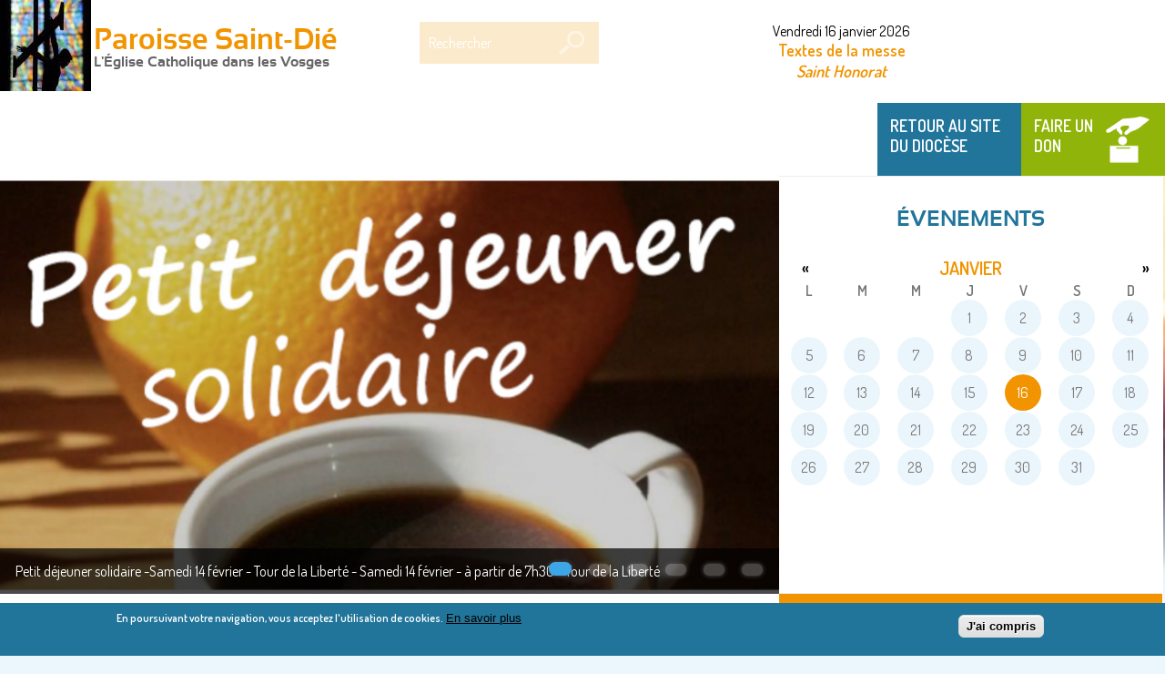

--- FILE ---
content_type: text/html; charset=utf-8
request_url: https://saint-die.catholique88.fr/
body_size: 14523
content:
<!DOCTYPE html>
<html  lang="fr" dir="ltr"
  xmlns:fb="https://ogp.me/ns/fb#"
  xmlns:og="https://ogp.me/ns#">
<head>
<meta http-equiv="X-UA-Compatible" content="IE=edge" />
<meta http-equiv="cleartype" content="on" />
<meta name="MobileOptimized" content="width" />
<meta name="viewport" content="width=device-width, initial-scale=1" />
<meta name="HandheldFriendly" content="true" />
  <meta http-equiv="Content-Type" content="text/html; charset=utf-8" />
<link rel="shortcut icon" href="https://saint-die.catholique88.fr/sites/default/files/favicon.ico" type="image/vnd.microsoft.icon" />
<meta name="generator" content="Drupal 7 (https://www.drupal.org)" />
<link rel="canonical" href="https://saint-die.catholique88.fr/" />
<link rel="shortlink" href="https://saint-die.catholique88.fr/" />
<meta property="fb:app_id" content="403478280998984" />
<meta property="og:type" content="website" />
<meta property="og:url" content="https://saint-die.catholique88.fr/" />
<meta property="og:title" content="Paroisse Saint-Dié" />
<meta property="og:description" content="L&#039;Église Catholique dans les Vosges" />
<meta property="og:image" content="https://saint-die.catholique88.fr/sites/default/files/logos_2024_couleurs_pour_site.png" />
  <title>Paroisse Saint-Dié | L'Église Catholique dans les Vosges</title>
  <link type="text/css" rel="stylesheet" href="https://saint-die.catholique88.fr/sites/default/files/css/css_xE-rWrJf-fncB6ztZfd2huxqgxu4WO-qwma6Xer30m4.css" media="all" />
<link type="text/css" rel="stylesheet" href="https://saint-die.catholique88.fr/sites/default/files/css/css_x4sQhX0oZqd0s-LiLlHVL6NA_zEtj2fNdrCkpyWPFZs.css" media="all" />
<link type="text/css" rel="stylesheet" href="https://saint-die.catholique88.fr/sites/default/files/css/css_-TNq6F6EH1K3WcBMUMQP90OkyCq0Lyv1YnyoEj3kxiU.css" media="screen" />
<style type="text/css" media="print">
<!--/*--><![CDATA[/*><!--*/
#sb-container{position:relative;}#sb-overlay{display:none;}#sb-wrapper{position:relative;top:0;left:0;}#sb-loading{display:none;}

/*]]>*/-->
</style>
<link type="text/css" rel="stylesheet" href="https://saint-die.catholique88.fr/sites/default/files/css/css_vZ_wrMQ9Og-YPPxa1q4us3N7DsZMJa-14jShHgRoRNo.css" media="all" />
<link type="text/css" rel="stylesheet" href="https://saint-die.catholique88.fr/sites/default/files/css/css_IN-Z3t0Kx_fb1cQhSWwL--wEgyjTHVOfmZNI9WvVFaY.css" media="all" />
<link type="text/css" rel="stylesheet" href="https://saint-die.catholique88.fr/sites/default/files/css/css_RCAVbaoWTtusoIWTNECkpaw5PXPL60r3LiEazOeIoVA.css" media="all" />
<link type="text/css" rel="stylesheet" href="https://saint-die.catholique88.fr/sites/default/files/css/css_ysoBn2pFu4KhVnFaTey4PJfdcNI3zxpGQBD5ZM-yZ-0.css" media="all" />
  <script type="text/javascript" src="https://saint-die.catholique88.fr/sites/default/files/js/js_YXA1ZihDf7IjS9wtVoHgje9_KbQAOyiMTjGxDfB5BKg.js"></script>
<script type="text/javascript" src="//ajax.googleapis.com/ajax/libs/jquery/1.8.3/jquery.min.js"></script>
<script type="text/javascript">
<!--//--><![CDATA[//><!--
window.jQuery || document.write("<script src='/sites/all/modules/jquery_update/replace/jquery/1.8/jquery.min.js'>\x3C/script>")
//--><!]]>
</script>
<script type="text/javascript" src="https://saint-die.catholique88.fr/sites/default/files/js/js_Hfha9RCTNm8mqMDLXriIsKGMaghzs4ZaqJPLj2esi7s.js"></script>
<script type="text/javascript" src="https://saint-die.catholique88.fr/sites/default/files/js/js_g6RJQWWoBOWSihDa2Da4cihRHL3W6nOijelMD4NNMvg.js"></script>
<script type="text/javascript" src="https://saint-die.catholique88.fr/sites/default/files/js/js_caIbN7pyl0cQwArHlqkVSkA_ePI3sRz0N3Obz7fVqwo.js"></script>
<script type="text/javascript" src="https://saint-die.catholique88.fr/sites/default/files/js/js_gI_rSRO6bpZFJEYxAPfYDTxgvnOBA7oMfQOUwXLQ4w4.js"></script>
<script type="text/javascript">
<!--//--><![CDATA[//><!--
(function(i,s,o,g,r,a,m){i["GoogleAnalyticsObject"]=r;i[r]=i[r]||function(){
        (i[r].q=i[r].q||[]).push(arguments)},i[r].l=1*new Date();a=s.createElement(o),
        m=s.getElementsByTagName(o)[0];a.async=1;a.src=g;m.parentNode.insertBefore(a,m)
        })(window,document,"script","//www.google-analytics.com/analytics.js","ga");
        ga("create", "UA-75053498-2", "auto");
        ga("send", "pageview");
//--><!]]>
</script>
<script type="text/javascript" src="https://saint-die.catholique88.fr/sites/default/files/js/js_usVkSuZXFD0dLdCICrr-iT9cS7_MZOT9YKIjF44MWP4.js"></script>
<script type="text/javascript">
<!--//--><![CDATA[//><!--

          Shadowbox.path = "/sites/all/libraries/shadowbox/";
        
//--><!]]>
</script>
<script type="text/javascript">
<!--//--><![CDATA[//><!--
jQuery.extend(Drupal.settings, {"basePath":"\/","pathPrefix":"","setHasJsCookie":0,"ajaxPageState":{"theme":"theme_diocese","theme_token":"VeXjIgmn0gdpx5JSFTO_wBKUazMQ-fSfG7tpa_TQ_2U","jquery_version":"1.8","js":{"0":1,"sites\/all\/themes\/theme_diocese\/js\/mini-map-script.js":1,"1":1,"sites\/all\/modules\/eu_cookie_compliance\/js\/eu_cookie_compliance.min.js":1,"https:\/\/saint-die.catholique88.fr\/sites\/default\/files\/google_tag\/cath88\/google_tag.script.js":1,"\/\/ajax.googleapis.com\/ajax\/libs\/jquery\/1.8.3\/jquery.min.js":1,"2":1,"misc\/jquery-extend-3.4.0.js":1,"misc\/jquery-html-prefilter-3.5.0-backport.js":1,"misc\/jquery.once.js":1,"misc\/drupal.js":1,"sites\/all\/modules\/beautytips\/js\/jquery.bt.min.js":1,"sites\/all\/modules\/beautytips\/js\/beautytips.min.js":1,"sites\/all\/modules\/eu_cookie_compliance\/js\/jquery.cookie-1.4.1.min.js":1,"sites\/all\/libraries\/shadowbox\/shadowbox.js":1,"sites\/all\/modules\/shadowbox\/shadowbox_auto.js":1,"sites\/all\/modules\/views_slideshow\/js\/views_slideshow.js":1,"sites\/all\/modules\/jquery_update\/replace\/misc\/jquery.form.min.js":1,"misc\/form-single-submit.js":1,"misc\/ajax.js":1,"sites\/all\/modules\/jquery_update\/js\/jquery_update.js":1,"sites\/all\/modules\/collapsiblock\/collapsiblock.js":1,"sites\/all\/modules\/entityreference\/js\/entityreference.js":1,"public:\/\/languages\/fr_hNHZYyOK7YjJ2VDqahn_bcnw6__DSvrzIWHc5HJ1cbE.js":1,"sites\/all\/modules\/cleantalk\/src\/js\/apbct-public.js":1,"sites\/all\/libraries\/mapify\/build\/jquery.mapify.js":1,"sites\/all\/modules\/custom_search\/js\/custom_search.js":1,"sites\/all\/libraries\/jquery.cycle\/jquery.cycle.all.js":1,"sites\/all\/libraries\/json2\/json2.js":1,"sites\/all\/modules\/views_slideshow\/contrib\/views_slideshow_cycle\/js\/views_slideshow_cycle.js":1,"sites\/all\/modules\/views\/js\/base.js":1,"misc\/progress.js":1,"sites\/all\/modules\/views\/js\/ajax_view.js":1,"sites\/all\/modules\/responsive_menus\/styles\/meanMenu\/jquery.meanmenu.min.js":1,"sites\/all\/modules\/responsive_menus\/styles\/meanMenu\/responsive_menus_mean_menu.js":1,"3":1,"sites\/all\/themes\/theme_diocese\/script.js":1,"4":1},"css":{"modules\/system\/system.base.css":1,"modules\/system\/system.menus.css":1,"modules\/system\/system.messages.css":1,"modules\/system\/system.theme.css":1,"sites\/all\/modules\/beautytips\/css\/beautytips-ltr.css":1,"sites\/all\/libraries\/shadowbox\/shadowbox.css":1,"0":1,"sites\/all\/modules\/views_slideshow\/views_slideshow.css":1,"modules\/aggregator\/aggregator.css":1,"sites\/all\/modules\/calendar\/css\/calendar_multiday.css":1,"sites\/all\/modules\/calendar_tooltips\/calendar_tooltips.css":1,"sites\/all\/modules\/collapsiblock\/collapsiblock.css":1,"modules\/field\/theme\/field.css":1,"modules\/node\/node.css":1,"modules\/poll\/poll.css":1,"modules\/search\/search.css":1,"sites\/all\/modules\/ubercart\/uc_order\/uc_order.css":1,"sites\/all\/modules\/ubercart\/uc_product\/uc_product.css":1,"sites\/all\/modules\/ubercart\/uc_store\/uc_store.css":1,"modules\/user\/user.css":1,"sites\/all\/modules\/views\/css\/views.css":1,"sites\/all\/modules\/ctools\/css\/ctools.css":1,"sites\/all\/libraries\/mapify\/build\/jquery.mapify.css":1,"sites\/all\/themes\/theme_diocese\/css\/map-css.css":1,"sites\/all\/modules\/rate\/rate.css":1,"sites\/all\/modules\/views_slideshow\/contrib\/views_slideshow_cycle\/views_slideshow_cycle.css":1,"sites\/all\/modules\/date\/date_views\/css\/date_views.css":1,"sites\/all\/modules\/custom_search\/custom_search.css":1,"sites\/all\/modules\/addressfield\/addressfield.css":1,"sites\/all\/modules\/responsive_menus\/styles\/meanMenu\/meanmenu.min.css":1,"sites\/all\/modules\/eu_cookie_compliance\/css\/eu_cookie_compliance.css":1,"sites\/all\/modules\/addtoany\/addtoany.css":1,"public:\/\/ctools\/css\/e031bccb1568aaf3b2ee31ab74661e2e.css":1,"sites\/all\/themes\/theme_diocese\/css\/tabs.css":1,"sites\/all\/themes\/theme_diocese\/css\/default.css":1,"sites\/all\/themes\/theme_diocese\/css\/admin-bar.css":1,"sites\/all\/themes\/theme_diocese\/styles.css":1}},"beautytipStyles":{"default":{"positions":["top","bottom"],"fill":"#ffffff","padding":"20px","strokeStyle":"#dddddd","strokeWidth":1,"spikeLength":65,"spikeGirth":40,"cornerRadius":15,"centerPointX":"0.9","cssStyles":[],"width":"260px","shadowBlur":10,"shadowColor":"#eeeeee","shadow":"1"},"plain":[],"netflix":{"positions":["right","left"],"fill":"#FFF","padding":5,"shadow":true,"shadowBlur":12,"strokeStyle":"#B9090B","spikeLength":50,"spikeGirth":60,"cornerRadius":10,"centerPointY":0.1,"overlap":-8,"cssStyles":{"fontSize":"12px","fontFamily":"arial,helvetica,sans-serif"}},"facebook":{"fill":"#F7F7F7","padding":8,"strokeStyle":"#B7B7B7","cornerRadius":0,"cssStyles":{"fontFamily":"\u0022lucida grande\u0022,tahoma,verdana,arial,sans-serif","fontSize":"11px"}},"transparent":{"fill":"rgba(0, 0, 0, .8)","padding":20,"strokeStyle":"#CC0","strokeWidth":3,"spikeLength":40,"spikeGirth":40,"cornerRadius":40,"cssStyles":{"color":"#FFF","fontWeight":"bold"}},"big-green":{"fill":"#00FF4E","padding":20,"strokeWidth":0,"spikeLength":40,"spikeGirth":40,"cornerRadius":15,"cssStyles":{"fontFamily":"\u0022lucida grande\u0022,tahoma,verdana,arial,sans-serif","fontSize":"14px"}},"google-maps":{"positions":["top","bottom"],"fill":"#FFF","padding":15,"strokeStyle":"#ABABAB","strokeWidth":1,"spikeLength":65,"spikeGirth":40,"cornerRadius":25,"centerPointX":0.9,"cssStyles":[]},"hulu":{"fill":"#F4F4F4","strokeStyle":"#666666","spikeLength":20,"spikeGirth":10,"width":350,"overlap":0,"centerPointY":1,"cornerRadius":0,"cssStyles":{"fontFamily":"\u0022Lucida Grande\u0022,Helvetica,Arial,Verdana,sans-serif","fontSize":"12px","padding":"10px 14px"},"shadow":true,"shadowColor":"rgba(0,0,0,.5)","shadowBlur":8,"shadowOffsetX":4,"shadowOffsetY":4}},"beautytips":{".beautytips":{"cssSelect":".beautytips","style":"google-maps"},"calendar-tooltips":{"cssSelect":".calendar-calendar .mini-day-on a, .calendar-calendar .day a, .calendar-calendar .mini-day-on span, .calendar-calendar .day span","contentSelector":"$(this).next().html()","trigger":["mouseover","click"],"style":"google-maps","list":["contentSelector","trigger"]}},"collapsiblock":{"blocks":{"block-webform-client-block-635":"3","block-block-9":"1","block-block-1":"1","block-masquerade-masquerade":"3","block-block-11":"1","block-block-10":"1","block-block-13":"1","block-block-7":"1","block-block-14":"1","block-views-catalogue-produits-block-1":"1","block-block-12":"1","block-block-4":"1","block-block-3":"1","block-block-2":"1","block-views-atualit-s-locales-block-1":"1","block-menu-menu-menu-footer":"1","block-views-atualit-s-locales-block":"1","block-system-user-menu":"1","block-views-1fedc0840404e836d743cb558c150a68":"1","block-block-15":"3","block-menu-menu-menu-pratique":"1","block-mapify-mini-map-block":"1","block-block-16":"1","block-quicktabs-onglet-eveque":"1","block-multisite-sendinblue-0":"1","block-quicktabs-quicktab-presse":"1","block-views-a-la-une-block-1":"1","block-addressfield-staticmap-addressfield-staticmap":"1","block-block-5":"1","block-aggregator-feed-4":"1","block-views-calendrier-block-1":"1","block-superfish-2":"1","block-block-17":"1","block-block-18":"1","block-views-adresse-paroisse-block-1":"1","block-superfish-3":"1","block-block-19":"1","block-block-20":"1","block-block-21":"1","block-shoutbox-shoutbox":"1","block-block-22":"1","block-block-23":"1","block-block-24":"1","block-block-25":"1","block-custom-search-blocks-1":"1","block-block-26":"1","block-block-27":"1","block-popup-announcement-popup-announcement-1":"1","block-superfish-4":"1","block-block-28":"1","block-superfish-5":"1","block-superfish-6":"1","block-menu-menu-menu-vittel":"1","block-block-30":"1","block-menu-menu-outils-des-assises":"1","block-superfish-7":"1","block-quicktabs-prieres-et-louanges":"1"},"default_state":"3","slide_type":"1","slide_speed":"200","block_title":":header:first","block":"div.block-webform","block_content":"div.block-content"},"shadowbox":{"animate":true,"animateFade":true,"animSequence":"wh","auto_enable_all_images":0,"auto_gallery":0,"autoplayMovies":true,"continuous":false,"counterLimit":10,"counterType":"default","displayCounter":true,"displayNav":true,"enableKeys":true,"fadeDuration":0.35,"handleOversize":"resize","handleUnsupported":"link","initialHeight":160,"initialWidth":320,"language":"fr","modal":false,"overlayColor":"#000","overlayOpacity":0.8,"resizeDuration":0.55,"showMovieControls":true,"slideshowDelay":0,"viewportPadding":20,"useSizzle":false},"custom_search":{"form_target":"_self","solr":0},"better_exposed_filters":{"views":{"a_la_une":{"displays":{"attachment_1":{"filters":[]},"page":{"filters":[]}}},"bandeau_image":{"displays":{"block":{"filters":[]}}},"calendrier":{"displays":{"block_1":{"filters":[]}}},"liste_messes":{"displays":{"block_2":{"filters":[]}}},"atualit_s_locales":{"displays":{"block_1":{"filters":[]}}},"evangile_du_jour":{"displays":{"block":{"filters":[]}}},"adresse_paroisse":{"displays":{"block_1":{"filters":[]}}}}},"viewsSlideshow":{"bandeau_image-block_1":{"methods":{"goToSlide":["viewsSlideshowPager","viewsSlideshowSlideCounter","viewsSlideshowCycle"],"nextSlide":["viewsSlideshowPager","viewsSlideshowSlideCounter","viewsSlideshowCycle"],"pause":["viewsSlideshowControls","viewsSlideshowCycle"],"play":["viewsSlideshowControls","viewsSlideshowCycle"],"previousSlide":["viewsSlideshowPager","viewsSlideshowSlideCounter","viewsSlideshowCycle"],"transitionBegin":["viewsSlideshowPager","viewsSlideshowSlideCounter"],"transitionEnd":[]},"paused":0}},"viewsSlideshowPager":{"bandeau_image-block_1":{"bottom":{"type":"viewsSlideshowPagerFields","master_pager":"0"}}},"viewsSlideshowPagerFields":{"bandeau_image-block_1":{"bottom":{"activatePauseOnHover":1}}},"viewsSlideshowCycle":{"#views_slideshow_cycle_main_bandeau_image-block_1":{"num_divs":6,"id_prefix":"#views_slideshow_cycle_main_","div_prefix":"#views_slideshow_cycle_div_","vss_id":"bandeau_image-block_1","effect":"fade","transition_advanced":0,"timeout":5000,"speed":700,"delay":0,"sync":1,"random":0,"pause":1,"pause_on_click":0,"play_on_hover":0,"action_advanced":1,"start_paused":0,"remember_slide":0,"remember_slide_days":1,"pause_in_middle":0,"pause_when_hidden":0,"pause_when_hidden_type":"full","amount_allowed_visible":"","nowrap":0,"pause_after_slideshow":0,"fixed_height":0,"items_per_slide":1,"wait_for_image_load":1,"wait_for_image_load_timeout":8000,"cleartype":0,"cleartypenobg":0,"advanced_options":"{}","advanced_options_choices":0,"advanced_options_entry":""}},"views":{"ajax_path":"\/views\/ajax","ajaxViews":{"views_dom_id:84fe9efb1bfc615030d2a76d9fef4b87":{"view_name":"calendrier","view_display_id":"block_1","view_args":"2026-01\/33","view_path":"frontpage","view_base_path":"calendar-node-field-date\/month","view_dom_id":"84fe9efb1bfc615030d2a76d9fef4b87","pager_element":0},"views_dom_id:744b6a3e09b599525e7bf431988abe88":{"view_name":"liste_messes","view_display_id":"block_2","view_args":"1806","view_path":"frontpage","view_base_path":"administration\/messes","view_dom_id":"744b6a3e09b599525e7bf431988abe88","pager_element":0}}},"urlIsAjaxTrusted":{"\/views\/ajax":true,"\/":true},"responsive_menus":[{"selectors":".block-superfish","container":"body","trigger_txt":"\u003Cspan \/\u003E\u003Cspan \/\u003E\u003Cspan \/\u003E","close_txt":"X","close_size":"38px","position":"left","media_size":"801","show_children":"1","expand_children":"1","expand_txt":"+","contract_txt":"-","remove_attrs":"1","responsive_menus_style":"mean_menu"}],"eu_cookie_compliance":{"cookie_policy_version":"1.0.0","popup_enabled":1,"popup_agreed_enabled":0,"popup_hide_agreed":0,"popup_clicking_confirmation":0,"popup_scrolling_confirmation":0,"popup_html_info":"\u003Cdiv class=\u0022eu-cookie-compliance-banner eu-cookie-compliance-banner-info eu-cookie-compliance-banner--default\u0022\u003E\n  \u003Cdiv class=\u0022popup-content info\u0022\u003E\n        \u003Cdiv id=\u0022popup-text\u0022\u003E\n      \u003Cp\u003E\u003Cstrong\u003EEn poursuivant votre navigation, vous acceptez l\u0027utilisation de cookies.\u003C\/strong\u003E\u003C\/p\u003E              \u003Cbutton type=\u0022button\u0022 class=\u0022find-more-button eu-cookie-compliance-more-button\u0022\u003EEn savoir plus\u003C\/button\u003E\n          \u003C\/div\u003E\n    \n    \u003Cdiv id=\u0022popup-buttons\u0022 class=\u0022\u0022\u003E\n            \u003Cbutton type=\u0022button\u0022 class=\u0022agree-button eu-cookie-compliance-default-button\u0022\u003EJ\u0027ai compris\u003C\/button\u003E\n          \u003C\/div\u003E\n  \u003C\/div\u003E\n\u003C\/div\u003E","use_mobile_message":false,"mobile_popup_html_info":"\u003Cdiv class=\u0022eu-cookie-compliance-banner eu-cookie-compliance-banner-info eu-cookie-compliance-banner--default\u0022\u003E\n  \u003Cdiv class=\u0022popup-content info\u0022\u003E\n        \u003Cdiv id=\u0022popup-text\u0022\u003E\n      \u003Ch2\u003EWe use cookies on this site to enhance your user experience\u003C\/h2\u003E\u003Cp\u003EBy tapping the Accept button, you agree to us doing so.\u003C\/p\u003E              \u003Cbutton type=\u0022button\u0022 class=\u0022find-more-button eu-cookie-compliance-more-button\u0022\u003EEn savoir plus\u003C\/button\u003E\n          \u003C\/div\u003E\n    \n    \u003Cdiv id=\u0022popup-buttons\u0022 class=\u0022\u0022\u003E\n            \u003Cbutton type=\u0022button\u0022 class=\u0022agree-button eu-cookie-compliance-default-button\u0022\u003EJ\u0027ai compris\u003C\/button\u003E\n          \u003C\/div\u003E\n  \u003C\/div\u003E\n\u003C\/div\u003E\n","mobile_breakpoint":"768","popup_html_agreed":"\u003Cdiv\u003E\n  \u003Cdiv class=\u0022popup-content agreed\u0022\u003E\n    \u003Cdiv id=\u0022popup-text\u0022\u003E\n      \u003Ch2\u003EThank you for accepting cookies\u003C\/h2\u003E\u003Cp\u003EYou can now hide this message or find out more about cookies.\u003C\/p\u003E    \u003C\/div\u003E\n    \u003Cdiv id=\u0022popup-buttons\u0022\u003E\n      \u003Cbutton type=\u0022button\u0022 class=\u0022hide-popup-button eu-cookie-compliance-hide-button\u0022\u003EHide\u003C\/button\u003E\n              \u003Cbutton type=\u0022button\u0022 class=\u0022find-more-button eu-cookie-compliance-more-button-thank-you\u0022 \u003EMore info\u003C\/button\u003E\n          \u003C\/div\u003E\n  \u003C\/div\u003E\n\u003C\/div\u003E","popup_use_bare_css":false,"popup_height":"auto","popup_width":"100%","popup_delay":1000,"popup_link":"https:\/\/www.catholique88.fr\/page\/1552930813-mentions-legales_","popup_link_new_window":1,"popup_position":null,"fixed_top_position":1,"popup_language":"fr","store_consent":true,"better_support_for_screen_readers":0,"reload_page":0,"domain":"","domain_all_sites":0,"popup_eu_only_js":0,"cookie_lifetime":"100","cookie_session":false,"disagree_do_not_show_popup":0,"method":"default","allowed_cookies":"","withdraw_markup":"\u003Cbutton type=\u0022button\u0022 class=\u0022eu-cookie-withdraw-tab\u0022\u003EPrivacy settings\u003C\/button\u003E\n\u003Cdiv class=\u0022eu-cookie-withdraw-banner\u0022\u003E\n  \u003Cdiv class=\u0022popup-content info\u0022\u003E\n    \u003Cdiv id=\u0022popup-text\u0022\u003E\n      \u003Ch2\u003EWe use cookies on this site to enhance your user experience\u003C\/h2\u003E\u003Cp\u003EYou have given your consent for us to set cookies.\u003C\/p\u003E    \u003C\/div\u003E\n    \u003Cdiv id=\u0022popup-buttons\u0022\u003E\n      \u003Cbutton type=\u0022button\u0022 class=\u0022eu-cookie-withdraw-button\u0022\u003EWithdraw consent\u003C\/button\u003E\n    \u003C\/div\u003E\n  \u003C\/div\u003E\n\u003C\/div\u003E\n","withdraw_enabled":false,"withdraw_button_on_info_popup":0,"cookie_categories":[],"cookie_categories_details":[],"enable_save_preferences_button":1,"cookie_name":"","cookie_value_disagreed":"0","cookie_value_agreed_show_thank_you":"1","cookie_value_agreed":"2","containing_element":"body","automatic_cookies_removal":1,"close_button_action":"close_banner"}});
//--><!]]>
</script>
</head>
<body class="html front not-logged-in one-sidebar sidebar-second page-frontpage paroisse-sdi section-paroisses not-page-admin">
  <noscript aria-hidden="true"><iframe src="https://www.googletagmanager.com/ns.html?id=GTM-N6KN8F3M" height="0" width="0" style="display:none;visibility:hidden"></iframe></noscript>
  <div id="page" class="page">

<div id="header" class="clearfix">
<div class="section clearfix">
<div id="logo-name-slogan">
          <a href="/" title="Accueil" rel="home" id="logo">
        <img src="https://saint-die.catholique88.fr/sites/default/files/logo/3c4d8489535c284466965b92a600ff2ab03e411e.jpg" alt="Accueil" />
      </a>
    	
          <div id="name-and-slogan"><div><!-- /#name-and-slogan -->
                              <h1 id="site-name">
              <a href="/" title="Accueil" rel="home"><span>Paroisse Saint-Dié</span></a>
            </h1>
                  
                  <div id="site-slogan">L'Église Catholique dans les Vosges</div>
		  </div> 
              </div>
	  </div><!-- /#name-and-slogan -->
	        <div class="region region-header">
    <div id="block-custom-search-blocks-1" class="block block-custom-search-blocks first">

      
  <div class="block-content">
    <form class="search-form" role="search" action="/" method="post" id="custom-search-blocks-form-1" accept-charset="UTF-8"><div><div class="form-item form-type-textfield form-item-custom-search-blocks-form-1">
  <label class="element-invisible" for="edit-custom-search-blocks-form-1--2">Rechercher </label>
 <input title="Indiquer les termes à rechercher" class="custom-search-box form-text" placeholder="Rechercher" type="text" id="edit-custom-search-blocks-form-1--2" name="custom_search_blocks_form_1" value="" size="15" maxlength="128" />
</div>
<input type="hidden" name="delta" value="1" />
<input type="hidden" name="form_build_id" value="form-RYxujo_lvzcMPHi2Y1aUsFGBN6W5AbuIltVHDAy-mwI" />
<input type="hidden" name="form_id" value="custom_search_blocks_form_1" />
<div class="form-actions form-wrapper" id="edit-actions"><input alt="Rechercher" class="custom-search-button form-submit" type="image" id="edit-submit" name="op" src="https://saint-die.catholique88.fr/sites/default/files/custom_search/search.png" /></div></div></form>  </div>

</div>
<div id="block-views-evangile-du-jour-block" class="block block-views">

      
  <div class="block-content">
    <div class="view view-evangile-du-jour view-id-evangile_du_jour view-display-id-block view-dom-id-df4b061a577388e6c92a9f8744508b4f">
        
  
  
      <div class="view-content">
        <div class="views-row views-row-1 views-row-odd views-row-first views-row-last">
      
  <div class="views-field views-field-checked">        <span class="field-content">Vendredi 16 janvier 2026</span>  </div>  
  <div class="views-field views-field-nothing">        <span class="field-content"><a href="/aggregator/sources/1" title="Évangile : « Le Fils de l’homme a autorité pour pardonner les péchés sur la terre » (Mc 2, 1-12)">Textes de la messe</a></span>  </div>  </div>
    </div>
  
  
  
  
      <div class="view-footer">
      <style>
<!--/*--><![CDATA[/* ><!--*/

.saintdujour p{
    display:inline;
    font-style:italic;
    font-size:14px;
}

/*--><!]]>*/
</style><div id="saint-du-jour" class="saintdujour"></div>
<script type="text/javascript" src="https://nominis.cef.fr/widgets/widget.php?id=saint-du-jour&amp;format=1"></script>    </div>
  
  
</div>  </div>

</div>
<div id="block-menu-menu-menu-messe-don" class="block block-menu last">

      
  <div class="block-content">
    <ul class="menu"><li class="first leaf"><a href="/recherche-messe" title="">Horaires messes</a></li>
<li class="leaf"><a href="http://www.catholique88.fr/" title="">Retour au site du Diocèse</a></li>
<li class="last leaf"><a href="https://www.venio.fr/donation/8/6H3GUF/create" title="">Faire un don</a></li>
</ul>  </div>

</div>
  </div>
    
  </div></div></div><!-- /.section, /#header -->
  <div id="main" class="clearfix">

    <div id="content">

				  <div class="content-item">
				  				  				  <a id="main-content"></a>
				  
				  				  				  				  				  				  				  				    <div class="region region-content">
    <div id="block-views-bandeau-image-block" class="block block-views first">

      
  <div class="block-content">
    <div class="view view-bandeau-image view-id-bandeau_image view-display-id-block view-dom-id-b4f9c80776337aab550a457607de1775">
        
  
  
      <div class="view-content">
      
  <div class="skin-default">
    
    <div id="views_slideshow_cycle_main_bandeau_image-block_1" class="views_slideshow_cycle_main views_slideshow_main"><div id="views_slideshow_cycle_teaser_section_bandeau_image-block_1" class="views-slideshow-cycle-main-frame views_slideshow_cycle_teaser_section">
  <div id="views_slideshow_cycle_div_bandeau_image-block_1_0" class="views-slideshow-cycle-main-frame-row views_slideshow_cycle_slide views_slideshow_slide views-row-1 views-row-first views-row-odd" aria-labelledby='views_slideshow_pager_field_item_bottom_bandeau_image-block_1_0'>
  <div class="views-slideshow-cycle-main-frame-row-item views-row views-row-0 views-row-odd views-row-first">
    
  <div class="views-field views-field-field-image">        <div class="field-content"><a href="https://saint-die.catholique88.fr/article/1768560941-petit-dejeuner-solidaire-samedi-14-fevrier-tour-de-la-liberte_"><img src="https://saint-die.catholique88.fr/sites/default/files/styles/bandeau_840x400/public/field/image/banniere_petit_dejeuner_solidaire.png?itok=kbgzpPH6" width="857" height="460" alt="" /></a></div>  </div>  
  <div class="views-field views-field-title">        <span class="field-content"><a href="https://saint-die.catholique88.fr/article/1768560941-petit-dejeuner-solidaire-samedi-14-fevrier-tour-de-la-liberte_">Petit déjeuner solidaire -Samedi 14 février - Tour de la Liberté - Samedi 14 février - à partir de  7h30 - Tour de la Liberté</a></span>  </div></div>
</div>
<div id="views_slideshow_cycle_div_bandeau_image-block_1_1" class="views-slideshow-cycle-main-frame-row views_slideshow_cycle_slide views_slideshow_slide views-row-2 views_slideshow_cycle_hidden views-row-even" aria-labelledby='views_slideshow_pager_field_item_bottom_bandeau_image-block_1_1'>
  <div class="views-slideshow-cycle-main-frame-row-item views-row views-row-0 views-row-odd">
    
  <div class="views-field views-field-field-image">        <div class="field-content"><a href="https://saint-die.catholique88.fr/article/1768550886-l-esperance-au-coeur-chantier-diocesain_"><img src="https://saint-die.catholique88.fr/sites/default/files/styles/bandeau_840x400/public/field/image/banniere_6.png?itok=nNHMv-FF" width="857" height="460" alt="" /></a></div>  </div>  
  <div class="views-field views-field-title">        <span class="field-content"><a href="https://saint-die.catholique88.fr/article/1768550886-l-esperance-au-coeur-chantier-diocesain_">&quot;L&#039;espérance au coeur&quot; - Chantier diocésain - </a></span>  </div></div>
</div>
<div id="views_slideshow_cycle_div_bandeau_image-block_1_2" class="views-slideshow-cycle-main-frame-row views_slideshow_cycle_slide views_slideshow_slide views-row-3 views_slideshow_cycle_hidden views-row-odd" aria-labelledby='views_slideshow_pager_field_item_bottom_bandeau_image-block_1_2'>
  <div class="views-slideshow-cycle-main-frame-row-item views-row views-row-0 views-row-odd">
    
  <div class="views-field views-field-field-image">        <div class="field-content"><a href="https://saint-die.catholique88.fr/article/1768560987-semaine-de-priere-pour-l-unite-des-chretiens_"><img src="https://saint-die.catholique88.fr/sites/default/files/styles/bandeau_840x400/public/field/image/banniere_5.png?itok=PU44e1He" width="857" height="460" alt="" /></a></div>  </div>  
  <div class="views-field views-field-title">        <span class="field-content"><a href="https://saint-die.catholique88.fr/article/1768560987-semaine-de-priere-pour-l-unite-des-chretiens_">Semaine de prière pour l&#039;unité des chrétiens - </a></span>  </div></div>
</div>
<div id="views_slideshow_cycle_div_bandeau_image-block_1_3" class="views-slideshow-cycle-main-frame-row views_slideshow_cycle_slide views_slideshow_slide views-row-4 views_slideshow_cycle_hidden views-row-even" aria-labelledby='views_slideshow_pager_field_item_bottom_bandeau_image-block_1_3'>
  <div class="views-slideshow-cycle-main-frame-row-item views-row views-row-0 views-row-odd">
    
  <div class="views-field views-field-field-image">        <div class="field-content"><a href="https://saint-die.catholique88.fr/article/1766074001-sapre-vadrouille-ndeg4-reveillons-noel_"><img src="https://saint-die.catholique88.fr/sites/default/files/styles/bandeau_840x400/public/field/image/banniere_noel_sapre_vadrouille_2.png?itok=Ep3AIghX" width="857" height="460" alt="" /></a></div>  </div>  
  <div class="views-field views-field-title">        <span class="field-content"><a href="https://saint-die.catholique88.fr/article/1766074001-sapre-vadrouille-ndeg4-reveillons-noel_">Sapré Vadrouille N°4 - &quot;Réveillons Noël&quot; - </a></span>  </div></div>
</div>
<div id="views_slideshow_cycle_div_bandeau_image-block_1_4" class="views-slideshow-cycle-main-frame-row views_slideshow_cycle_slide views_slideshow_slide views-row-5 views_slideshow_cycle_hidden views-row-odd" aria-labelledby='views_slideshow_pager_field_item_bottom_bandeau_image-block_1_4'>
  <div class="views-slideshow-cycle-main-frame-row-item views-row views-row-0 views-row-odd">
    
  <div class="views-field views-field-field-image">        <div class="field-content"><a href="https://saint-die.catholique88.fr/article/1765819006-exposition-d-icones-a-la-cathedrale_"><img src="https://saint-die.catholique88.fr/sites/default/files/styles/bandeau_840x400/public/field/image/banniere_expo_hovhannes.png?itok=0E-ZKfVZ" width="857" height="460" alt="" /></a></div>  </div>  
  <div class="views-field views-field-title">        <span class="field-content"><a href="https://saint-die.catholique88.fr/article/1765819006-exposition-d-icones-a-la-cathedrale_">Exposition d&#039;icônes à la Cathédrale - Dimanches 7 décembre de 12h à 17h, 14 et 21 décembre de 14h à 17h</a></span>  </div></div>
</div>
<div id="views_slideshow_cycle_div_bandeau_image-block_1_5" class="views-slideshow-cycle-main-frame-row views_slideshow_cycle_slide views_slideshow_slide views-row-6 views_slideshow_cycle_hidden views-row-last views-row-even" aria-labelledby='views_slideshow_pager_field_item_bottom_bandeau_image-block_1_5'>
  <div class="views-slideshow-cycle-main-frame-row-item views-row views-row-0 views-row-odd">
    
  <div class="views-field views-field-field-image">        <div class="field-content"><a href="https://saint-die.catholique88.fr/article/1762113696-concert-glorious_"><img src="https://saint-die.catholique88.fr/sites/default/files/styles/bandeau_840x400/public/field/image/affiche_glorious.png?itok=gxtusXdB" width="857" height="460" alt="" /></a></div>  </div>  
  <div class="views-field views-field-title">        <span class="field-content"><a href="https://saint-die.catholique88.fr/article/1762113696-concert-glorious_">Concert GLORIOUS - Z&amp;nith de Nancy 7 décembre 2025 18h</a></span>  </div></div>
</div>
</div>
</div>
          <div class="views-slideshow-controls-bottom clearfix">
        <div id="widget_pager_bottom_bandeau_image-block_1" class="views-slideshow-pager-fields widget_pager widget_pager_bottom views_slideshow_pager_field">
  <div id="views_slideshow_pager_field_item_bottom_bandeau_image-block_1_0" class="views-slideshow-pager-field-item views_slideshow_pager_field_item views-row-odd views-row-first" aria-controls="views_slideshow_cycle_div_bandeau_image-block_1_0">
  <div class="views-field-nothing">
    <div class="views-content-nothing">
    <a href='#slideshow-0'></a>  </div>
</div>
</div>
<div id="views_slideshow_pager_field_item_bottom_bandeau_image-block_1_1" class="views-slideshow-pager-field-item views_slideshow_pager_field_item views-row-even" aria-controls="views_slideshow_cycle_div_bandeau_image-block_1_1">
  <div class="views-field-nothing">
    <div class="views-content-nothing">
    <a href='#slideshow-1'></a>  </div>
</div>
</div>
<div id="views_slideshow_pager_field_item_bottom_bandeau_image-block_1_2" class="views-slideshow-pager-field-item views_slideshow_pager_field_item views-row-odd" aria-controls="views_slideshow_cycle_div_bandeau_image-block_1_2">
  <div class="views-field-nothing">
    <div class="views-content-nothing">
    <a href='#slideshow-2'></a>  </div>
</div>
</div>
<div id="views_slideshow_pager_field_item_bottom_bandeau_image-block_1_3" class="views-slideshow-pager-field-item views_slideshow_pager_field_item views-row-even" aria-controls="views_slideshow_cycle_div_bandeau_image-block_1_3">
  <div class="views-field-nothing">
    <div class="views-content-nothing">
    <a href='#slideshow-3'></a>  </div>
</div>
</div>
<div id="views_slideshow_pager_field_item_bottom_bandeau_image-block_1_4" class="views-slideshow-pager-field-item views_slideshow_pager_field_item views-row-odd" aria-controls="views_slideshow_cycle_div_bandeau_image-block_1_4">
  <div class="views-field-nothing">
    <div class="views-content-nothing">
    <a href='#slideshow-4'></a>  </div>
</div>
</div>
<div id="views_slideshow_pager_field_item_bottom_bandeau_image-block_1_5" class="views-slideshow-pager-field-item views_slideshow_pager_field_item views-row-even views-row-last" aria-controls="views_slideshow_cycle_div_bandeau_image-block_1_5">
  <div class="views-field-nothing">
    <div class="views-content-nothing">
    <a href='#slideshow-5'></a>  </div>
</div>
</div>
</div>
      </div>
      </div>
    </div>
  
  
  
  
  
  
</div>  </div>

</div>
<div id="block-system-main" class="block block-system last">

      
  <div class="block-content">
    <div class="view view-a-la-une view-id-a_la_une view-display-id-page view-dom-id-86d95a8641b23c0f5cb7019fb249d30f">
        
  
  
      <div class="view-content">
        <div class="views-row views-row-1 views-row-odd views-row-first">
      
  <div class="views-field views-field-field-image">        <div class="field-content"><a href="https://saint-die.catholique88.fr/article/1768495721-conference-cine-debat_"><img src="https://saint-die.catholique88.fr/sites/default/files/styles/miniature_280x160/public/field/image/banniere_7.png?itok=3Qe9Ehel" alt="" /></a><div class="views-field-field-cat-gorie categorie-58"><a href="https://www.catholique88.fr/categories-d-article/actualite">Actualité</a></div></div>  </div>  
  <div class="views-field views-field-nothing">        <span class="field-content"><h3><a href="https://saint-die.catholique88.fr/article/1768495721-conference-cine-debat_">Conférence Ciné-Débat</a></h3><h4></h4><div class="field-body">

</div></span>  </div>  </div>
  <div class="views-row views-row-2 views-row-even">
      
  <div class="views-field views-field-field-image">        <div class="field-content"><a href="https://saint-die.catholique88.fr/article/1768495303-journee-mondiale-des-malades-de-la-lepre_"><img src="https://saint-die.catholique88.fr/sites/default/files/styles/miniature_280x160/public/field/image/banniere_4.png?itok=mi1EIZb3" alt="" /></a><div class="views-field-field-cat-gorie categorie-58"><a href="https://www.catholique88.fr/categories-d-article/actualite">Actualité</a></div></div>  </div>  
  <div class="views-field views-field-nothing">        <span class="field-content"><h3><a href="https://saint-die.catholique88.fr/article/1768495303-journee-mondiale-des-malades-de-la-lepre_">Journée Mondiale des malades de la lèpre</a></h3><h4></h4><div class="field-body">
</div></span>  </div>  </div>
  <div class="views-row views-row-3 views-row-odd">
      
  <div class="views-field views-field-field-image">        <div class="field-content"><a href="https://saint-die.catholique88.fr/article/1768496021-journee-des-fondateurs-marianistes_"><img src="https://saint-die.catholique88.fr/sites/default/files/styles/miniature_280x160/public/field/image/banniere_logo_marianiste.png?itok=ac0UHlHY" alt="" /></a><div class="views-field-field-cat-gorie categorie-58"><a href="https://www.catholique88.fr/categories-d-article/actualite">Actualité</a></div></div>  </div>  
  <div class="views-field views-field-nothing">        <span class="field-content"><h3><a href="https://saint-die.catholique88.fr/article/1768496021-journee-des-fondateurs-marianistes_">Journée des fondateurs marianistes</a></h3><h4>Samedi 24 janvier 25 - Cliquez sur le titre pour plus de renseignements</h4><div class="field-body">
</div></span>  </div>  </div>
  <div class="views-row views-row-4 views-row-even">
      
  <div class="views-field views-field-field-image">        <div class="field-content"><a href="https://saint-die.catholique88.fr/article/1768493415-iie-dimanche-du-temps-ordinaire-feuille-d-annonces_"><img src="https://saint-die.catholique88.fr/sites/default/files/styles/miniature_280x160/public/field/image/voici_agneau.png?itok=to5JezZz" alt="" /></a><div class="views-field-field-cat-gorie categorie-58"><a href="https://www.catholique88.fr/categories-d-article/actualite">Actualité</a></div></div>  </div>  
  <div class="views-field views-field-nothing">        <span class="field-content"><h3><a href="https://saint-die.catholique88.fr/article/1768493415-iie-dimanche-du-temps-ordinaire-feuille-d-annonces_">IIe Dimanche du Temps Ordinaire - feuille d&#039;annonces</a></h3><h4></h4><div class="field-body">IIe Dimanche du Temps Ordinaire
Alléluia. Alléluia.
« Le Verbe s’est fait chair,
	il a établi parmi nous sa demeure.
	À tous ceux qui l’ont reçu,
	il a donné de pouvoir devenir enfants de Dieu. »... <a href="https://saint-die.catholique88.fr/article/1768493415-iie-dimanche-du-temps-ordinaire-feuille-d-annonces_ " class="views-more-link">Lire la suite</a></div></span>  </div>  </div>
  <div class="views-row views-row-5 views-row-odd">
      
  <div class="views-field views-field-field-image">        <div class="field-content"><a href="https://saint-die.catholique88.fr/article/1768044932-le-bapteme-du-seigneur-fete-feuille-d-annonces_"><img src="https://saint-die.catholique88.fr/sites/default/files/styles/miniature_280x160/public/field/image/bapteme_du_seigneur_2026.png?itok=YaoTL72T" alt="" /></a><div class="views-field-field-cat-gorie categorie-58"><a href="https://www.catholique88.fr/categories-d-article/actualite">Actualité</a></div></div>  </div>  
  <div class="views-field views-field-nothing">        <span class="field-content"><h3><a href="https://saint-die.catholique88.fr/article/1768044932-le-bapteme-du-seigneur-fete-feuille-d-annonces_">Le Baptême du Seigneur - Fête - feuille d&#039;annonces</a></h3><h4></h4><div class="field-body">Alléluia. Alléluia.
	Aujourd’hui, le ciel s’est ouvert,
	l’Esprit descend sur Jésus,
	et la voix du Père domine les eaux :
	« Celui-ci est mon Fils bien-aimé ! »Alléluia. (cf. Mt 3, 16-17, Ps 28, 3)... <a href="https://saint-die.catholique88.fr/article/1768044932-le-bapteme-du-seigneur-fete-feuille-d-annonces_ " class="views-more-link">Lire la suite</a></div></span>  </div>  </div>
  <div class="views-row views-row-6 views-row-even views-row-last">
      
  <div class="views-field views-field-field-image">        <div class="field-content"><a href="https://saint-die.catholique88.fr/article/1766415400-journee-bible-interdiocesaine-2026-avec-p-olivier-bourion-et-sr-marie-antoinette-simonin_"><img src="https://saint-die.catholique88.fr/sites/default/files/styles/miniature_280x160/public/field/image/banniere_o._bourion1.png?itok=egujbwyk" alt="" /></a><div class="views-field-field-cat-gorie categorie-58"><a href="https://www.catholique88.fr/categories-d-article/actualite">Actualité</a></div></div>  </div>  
  <div class="views-field views-field-nothing">        <span class="field-content"><h3><a href="https://saint-die.catholique88.fr/article/1766415400-journee-bible-interdiocesaine-2026-avec-p-olivier-bourion-et-sr-marie-antoinette-simonin_">Journée Bible Interdiocésaine 2026 - avec P. Olivier Bourion et Sr. Marie-Antoinette SIMONIN</a></h3><h4></h4><div class="field-body"> 
Pour vous inscrire, veuillez contacter Christine Mangel :  
formations@catholique88.fr... <a href="https://saint-die.catholique88.fr/article/1766415400-journee-bible-interdiocesaine-2026-avec-p-olivier-bourion-et-sr-marie-antoinette-simonin_ " class="views-more-link">Lire la suite</a></div></span>  </div>  </div>
    </div>
  
  

  
      <div class="view-footer">
      <a href="/actualites" class="lien-plus">Toutes les actualités &gt;</a>    </div>
    
        <div class="attachment attachment-after">
      <div class="view view-a-la-une view-id-a_la_une view-display-id-attachment_1">
        
  
  
  
  
  
  
  
  
</div>    </div>
  
  
</div>  </div>

</div>
  </div>
				  				  </div>

	    </div>
    
    
      <div class="region region-sidebar-second">
    <div id="block-views-calendrier-block-1" class="block block-views first">

        <h2 class="block-title">Évenements</h2>
    
  <div class="block-content">
    <div class="view view-calendrier view-id-calendrier view-display-id-block_1 view-dom-id-84fe9efb1bfc615030d2a76d9fef4b87">
            <div class="view-header">
          <div class="date-nav-wrapper clearfix">
    <div class="date-nav item-list">
      <div class="date-heading">
        <h3><a href="https://saint-die.catholique88.fr/calendar-node-field-date/month/2026-01/33" title="Voir le mois en pleine page">janvier</a></h3>
      </div>
      <ul class="pager">
              <li class="date-prev">
          <a href="https://saint-die.catholique88.fr/frontpage?mini=2025-12" title="Aller au mois précédent" rel="nofollow">&laquo;</a>        </li>
                    <li class="date-next">
          <a href="https://saint-die.catholique88.fr/frontpage?mini=2026-02" title="Aller au mois suivant" rel="nofollow">&raquo;</a>        </li>
            </ul>
    </div>
  </div>
    </div>
  
  
  
      <div class="view-content">
      <div class="calendar-calendar"><div class="month-view">
<table class="mini">
  <thead>
    <tr>
              <th class="days mon">
          l        </th>
              <th class="days tue">
          m        </th>
              <th class="days wed">
          m        </th>
              <th class="days thu">
          j        </th>
              <th class="days fri">
          v        </th>
              <th class="days sat">
          s        </th>
              <th class="days sun">
          d        </th>
          </tr>
  </thead>
  <tbody>
          <tr>
                  <td id="calendrier-2025-12-29" class="mon mini empty">
            <div class="calendar-empty">&nbsp;</div>
          </td>
                  <td id="calendrier-2025-12-30" class="tue mini empty">
            <div class="calendar-empty">&nbsp;</div>
          </td>
                  <td id="calendrier-2025-12-31" class="wed mini empty">
            <div class="calendar-empty">&nbsp;</div>
          </td>
                  <td id="calendrier-2026-01-01" class="thu mini past has-no-events">
            <div class="month mini-day-off"> 1 </div>
<div class="calendar-empty">&nbsp;</div>
          </td>
                  <td id="calendrier-2026-01-02" class="fri mini past has-no-events">
            <div class="month mini-day-off"> 2 </div>
<div class="calendar-empty">&nbsp;</div>
          </td>
                  <td id="calendrier-2026-01-03" class="sat mini past has-no-events">
            <div class="month mini-day-off"> 3 </div>
<div class="calendar-empty">&nbsp;</div>
          </td>
                  <td id="calendrier-2026-01-04" class="sun mini past has-no-events">
            <div class="month mini-day-off"> 4 </div>
<div class="calendar-empty">&nbsp;</div>
          </td>
              </tr>
          <tr>
                  <td id="calendrier-2026-01-05" class="mon mini past has-no-events">
            <div class="month mini-day-off"> 5 </div>
<div class="calendar-empty">&nbsp;</div>
          </td>
                  <td id="calendrier-2026-01-06" class="tue mini past has-no-events">
            <div class="month mini-day-off"> 6 </div>
<div class="calendar-empty">&nbsp;</div>
          </td>
                  <td id="calendrier-2026-01-07" class="wed mini past has-no-events">
            <div class="month mini-day-off"> 7 </div>
<div class="calendar-empty">&nbsp;</div>
          </td>
                  <td id="calendrier-2026-01-08" class="thu mini past has-no-events">
            <div class="month mini-day-off"> 8 </div>
<div class="calendar-empty">&nbsp;</div>
          </td>
                  <td id="calendrier-2026-01-09" class="fri mini past has-no-events">
            <div class="month mini-day-off"> 9 </div>
<div class="calendar-empty">&nbsp;</div>
          </td>
                  <td id="calendrier-2026-01-10" class="sat mini past has-no-events">
            <div class="month mini-day-off"> 10 </div>
<div class="calendar-empty">&nbsp;</div>
          </td>
                  <td id="calendrier-2026-01-11" class="sun mini past has-no-events">
            <div class="month mini-day-off"> 11 </div>
<div class="calendar-empty">&nbsp;</div>
          </td>
              </tr>
          <tr>
                  <td id="calendrier-2026-01-12" class="mon mini past has-no-events">
            <div class="month mini-day-off"> 12 </div>
<div class="calendar-empty">&nbsp;</div>
          </td>
                  <td id="calendrier-2026-01-13" class="tue mini past has-no-events">
            <div class="month mini-day-off"> 13 </div>
<div class="calendar-empty">&nbsp;</div>
          </td>
                  <td id="calendrier-2026-01-14" class="wed mini past has-no-events">
            <div class="month mini-day-off"> 14 </div>
<div class="calendar-empty">&nbsp;</div>
          </td>
                  <td id="calendrier-2026-01-15" class="thu mini past has-no-events">
            <div class="month mini-day-off"> 15 </div>
<div class="calendar-empty">&nbsp;</div>
          </td>
                  <td id="calendrier-2026-01-16" class="fri mini today has-no-events">
            <div class="month mini-day-off"> 16 </div>
<div class="calendar-empty">&nbsp;</div>
          </td>
                  <td id="calendrier-2026-01-17" class="sat mini future has-no-events">
            <div class="month mini-day-off"> 17 </div>
<div class="calendar-empty">&nbsp;</div>
          </td>
                  <td id="calendrier-2026-01-18" class="sun mini future has-no-events">
            <div class="month mini-day-off"> 18 </div>
<div class="calendar-empty">&nbsp;</div>
          </td>
              </tr>
          <tr>
                  <td id="calendrier-2026-01-19" class="mon mini future has-no-events">
            <div class="month mini-day-off"> 19 </div>
<div class="calendar-empty">&nbsp;</div>
          </td>
                  <td id="calendrier-2026-01-20" class="tue mini future has-no-events">
            <div class="month mini-day-off"> 20 </div>
<div class="calendar-empty">&nbsp;</div>
          </td>
                  <td id="calendrier-2026-01-21" class="wed mini future has-no-events">
            <div class="month mini-day-off"> 21 </div>
<div class="calendar-empty">&nbsp;</div>
          </td>
                  <td id="calendrier-2026-01-22" class="thu mini future has-no-events">
            <div class="month mini-day-off"> 22 </div>
<div class="calendar-empty">&nbsp;</div>
          </td>
                  <td id="calendrier-2026-01-23" class="fri mini future has-no-events">
            <div class="month mini-day-off"> 23 </div>
<div class="calendar-empty">&nbsp;</div>
          </td>
                  <td id="calendrier-2026-01-24" class="sat mini future has-no-events">
            <div class="month mini-day-off"> 24 </div>
<div class="calendar-empty">&nbsp;</div>
          </td>
                  <td id="calendrier-2026-01-25" class="sun mini future has-no-events">
            <div class="month mini-day-off"> 25 </div>
<div class="calendar-empty">&nbsp;</div>
          </td>
              </tr>
          <tr>
                  <td id="calendrier-2026-01-26" class="mon mini future has-no-events">
            <div class="month mini-day-off"> 26 </div>
<div class="calendar-empty">&nbsp;</div>
          </td>
                  <td id="calendrier-2026-01-27" class="tue mini future has-no-events">
            <div class="month mini-day-off"> 27 </div>
<div class="calendar-empty">&nbsp;</div>
          </td>
                  <td id="calendrier-2026-01-28" class="wed mini future has-no-events">
            <div class="month mini-day-off"> 28 </div>
<div class="calendar-empty">&nbsp;</div>
          </td>
                  <td id="calendrier-2026-01-29" class="thu mini future has-no-events">
            <div class="month mini-day-off"> 29 </div>
<div class="calendar-empty">&nbsp;</div>
          </td>
                  <td id="calendrier-2026-01-30" class="fri mini future has-no-events">
            <div class="month mini-day-off"> 30 </div>
<div class="calendar-empty">&nbsp;</div>
          </td>
                  <td id="calendrier-2026-01-31" class="sat mini future has-no-events">
            <div class="month mini-day-off"> 31 </div>
<div class="calendar-empty">&nbsp;</div>
          </td>
                  <td id="calendrier-2026-02-01" class="sun mini empty">
            <div class="calendar-empty">&nbsp;</div>
          </td>
              </tr>
      </tbody>
</table>
</div></div>
    </div>
  
  
  
  
      <div class="view-footer">
      <div class="more-link">
  <a href="/calendar-node-field-date/year" class="my-theme-processed">
    &gt; Tous les événements  </a>
</div>    </div>
  
  
</div>  </div>

</div>
<div id="block-views-liste-messes-block-2" class="block block-views">

        <h2 class="block-title">Horaires de messes</h2>
    
  <div class="block-content">
    <div class="view view-liste-messes view-id-liste_messes view-display-id-block_2 view-dom-id-744b6a3e09b599525e7bf431988abe88">
        
  
  
      <div class="view-content">
      <table  class="views-table cols-0">
       <tbody>
          <tr  class="odd views-row-first">
                  <td  class="views-field views-field-field-date">
            <span  class="date-display-single">Vendredi 16 janvier - 8:30</span>          </td>
                  <td  class="views-field views-field-field-lieux">
            <a href="https://www.catholique88.fr/lieu/cathedrale-saint-die">Cathédrale Saint-Dié</a> de Saint-Dié          </td>
                  <td  class="views-field views-field-view-node">
                      </td>
              </tr>
          <tr  class="even">
                  <td  class="views-field views-field-field-date">
            <span  class="date-display-single">Samedi 17 janvier - 9:00</span>          </td>
                  <td  class="views-field views-field-field-lieux">
            <a href="https://www.catholique88.fr/lieu/cathedrale-saint-die">Cathédrale Saint-Dié</a> de Saint-Dié          </td>
                  <td  class="views-field views-field-view-node">
                      </td>
              </tr>
          <tr  class="odd">
                  <td  class="views-field views-field-field-date">
            <span  class="date-display-single">Samedi 17 janvier - 18:30</span>          </td>
                  <td  class="views-field views-field-field-lieux">
            <a href="https://www.catholique88.fr/lieu/eglise-notre-dame-de-galilee">Eglise Notre-Dame de Galilée</a> de Saint-Dié          </td>
                  <td  class="views-field views-field-view-node">
                      </td>
              </tr>
          <tr  class="even">
                  <td  class="views-field views-field-field-date">
            <span  class="date-display-single">Dimanche 18 janvier - 9:00</span>          </td>
                  <td  class="views-field views-field-field-lieux">
            <a href="https://www.catholique88.fr/lieu/eglise-saint-martin-27">Eglise Saint-Martin</a> de Saint-Dié          </td>
                  <td  class="views-field views-field-view-node">
                      </td>
              </tr>
          <tr  class="odd">
                  <td  class="views-field views-field-field-date">
            <span  class="date-display-single">Dimanche 18 janvier - 10:30</span>          </td>
                  <td  class="views-field views-field-field-lieux">
            <a href="https://www.catholique88.fr/lieu/cathedrale-saint-die">Cathédrale Saint-Dié</a> de Saint-Dié          </td>
                  <td  class="views-field views-field-view-node">
                      </td>
              </tr>
          <tr  class="even">
                  <td  class="views-field views-field-field-date">
            <span  class="date-display-single">Lundi 19 janvier - 18:30</span>          </td>
                  <td  class="views-field views-field-field-lieux">
            <a href="https://www.catholique88.fr/lieu/cathedrale-saint-die">Cathédrale Saint-Dié</a> de Saint-Dié          </td>
                  <td  class="views-field views-field-view-node">
                      </td>
              </tr>
          <tr  class="odd">
                  <td  class="views-field views-field-field-date">
            <span  class="date-display-single">Mardi 20 janvier - 8:30</span>          </td>
                  <td  class="views-field views-field-field-lieux">
            <a href="https://www.catholique88.fr/lieu/cathedrale-saint-die">Cathédrale Saint-Dié</a> de Saint-Dié          </td>
                  <td  class="views-field views-field-view-node">
                      </td>
              </tr>
          <tr  class="even">
                  <td  class="views-field views-field-field-date">
            <span  class="date-display-single">Mercredi 21 janvier - 8:30</span>          </td>
                  <td  class="views-field views-field-field-lieux">
            <a href="https://www.catholique88.fr/lieu/cathedrale-saint-die">Cathédrale Saint-Dié</a> de Saint-Dié          </td>
                  <td  class="views-field views-field-view-node">
                      </td>
              </tr>
          <tr  class="odd">
                  <td  class="views-field views-field-field-date">
            <span  class="date-display-single">Jeudi 22 janvier - 18:30</span>          </td>
                  <td  class="views-field views-field-field-lieux">
            <a href="https://www.catholique88.fr/lieu/cathedrale-saint-die">Cathédrale Saint-Dié</a> de Saint-Dié          </td>
                  <td  class="views-field views-field-view-node">
                      </td>
              </tr>
          <tr  class="even views-row-last">
                  <td  class="views-field views-field-field-date">
            <span  class="date-display-single">Vendredi 23 janvier - 8:30</span>          </td>
                  <td  class="views-field views-field-field-lieux">
            <a href="https://www.catholique88.fr/lieu/cathedrale-saint-die">Cathédrale Saint-Dié</a> de Saint-Dié          </td>
                  <td  class="views-field views-field-view-node">
                      </td>
              </tr>
      </tbody>
</table>
    </div>
  
      <h2 class="element-invisible">Pages</h2><div class="item-list"><ul class="pager"><li class="pager-current first">1</li>
<li class="pager-item"><a title="Aller à la page 2" href="/frontpage?page=1">2</a></li>
<li class="pager-item"><a title="Aller à la page 3" href="/frontpage?page=2">3</a></li>
<li class="pager-item"><a title="Aller à la page 4" href="/frontpage?page=3">4</a></li>
<li class="pager-item"><a title="Aller à la page 5" href="/frontpage?page=4">5</a></li>
<li class="pager-next"><a href="/frontpage?page=1">›</a></li>
<li class="pager-last last"><a href="/frontpage?page=5">»</a></li>
</ul></div>  
  
  
  
  
</div>  </div>

</div>
<div id="block-mapify-mini-map-block" class="block block-mapify">

        <h2 class="block-title">Nos Paroisses</h2>
    
  <div class="block-content">
    
	<img src="/sites/default/files/carte/carte-files/mini-carte.svg" width="382" height="230" border="0" alt="" usemap="#mini_carte_Map">
	<map name="mini_carte_Map" id="mini_carte_Map">
	<area shape="poly" alt="centre" title="centre" coords="324,133, 325,130, 327,124, 330,120, 322,114, 321,111, 322,109, 320,103, 318,102, 313,103, 312,103, 310,99, 311,95, 310,92, 306,89, 303,86, 308,82, 311,80, 312,77, 312,75, 308,75, 306,75, 302,74, 299,77, 294,76, 292,75, 292,75, 293,73, 292,70, 293,67, 294,66, 293,63, 293,62, 294,58, 295,54, 293,53, 292,50, 295,49, 298,50, 300,42, 300,42, 297,40, 294,42, 294,40, 293,40, 290,40, 289,37, 284,37, 284,36, 281,35, 279,34, 276,36, 273,35, 273,33, 272,34, 270,32, 265,31, 265,29, 263,25, 263,21, 263,18, 259,18, 255,19, 254,21, 252,22, 248,28, 252,35, 251,36, 243,32, 241,31, 238,33, 234,36, 234,36, 234,36, 231,35, 228,38, 225,35, 223,36, 218,38, 216,43, 214,43, 213,42, 210,43, 210,42, 210,41, 211,38, 208,37, 205,38, 205,38, 203,39, 200,39, 194,37, 193,32, 191,30, 188,33, 186,32, 184,39, 181,39, 178,41, 178,41, 171,41, 171,41, 169,42, 167,41, 167,38, 167,37, 165,39, 160,38, 160,38, 161,46, 161,47, 163,46, 169,53, 166,56, 166,64, 166,64, 168,65, 168,67, 169,69, 170,69, 171,70, 171,73, 172,73, 174,73, 177,67, 179,66, 179,67, 182,63, 183,64, 186,67, 189,67, 192,69, 193,70, 195,67, 200,70, 199,73, 197,75, 200,79, 200,81, 202,82, 202,83, 202,82, 202,82, 202,83, 202,86, 194,89, 193,91, 193,91, 196,97, 198,101, 195,102, 195,103, 193,104, 193,106, 194,107, 197,106, 198,107, 196,108, 190,109, 185,110, 185,117, 187,120, 187,123, 190,125, 190,129, 189,129, 187,128, 182,131, 179,129, 174,136, 175,144, 175,144, 176,144, 172,142, 170,142, 164,145, 163,146, 162,147, 157,151, 156,157, 157,159, 162,164, 161,168, 162,169, 163,175, 160,176, 162,178, 163,178, 163,180, 165,181, 167,180, 173,184, 173,185, 172,188, 174,188, 175,187, 179,188, 180,186, 182,186, 184,183, 187,181, 191,180, 194,182, 197,182, 206,178, 209,176, 210,172, 213,172, 214,169, 214,163, 216,162, 225,153, 233,153, 236,155, 241,156, 242,156, 244,152, 245,147, 246,145, 246,145, 246,143, 239,139, 238,135, 236,134, 236,131, 231,131, 226,126, 226,125, 226,126, 227,125, 232,125, 232,123, 233,122, 235,122, 236,122, 236,122, 239,120, 241,120, 241,120, 241,120, 244,123, 249,121, 251,121, 251,122, 251,126, 260,131, 261,133, 263,131, 264,135, 267,137, 268,140, 270,140, 273,143, 274,142, 276,139, 275,132, 280,128, 291,137, 291,134, 298,131, 300,131, 301,132, 302,136, 306,138, 312,133, 318,135, 318,136, 327,136, 325,134, 324,133" href="/carte?field_zones_tid=49">
	<area shape="poly" alt="Meurthe" title="Meurthe" coords="381,69, 379,65, 377,63, 378,60, 375,59, 373,60, 370,62, 369,62, 364,61, 361,58, 355,55, 357,53, 360,49, 362,48, 361,44, 359,42, 357,41, 359,39, 359,32, 360,29, 362,28, 362,28, 361,27, 361,23, 364,17, 364,14, 359,12, 358,9, 359,7, 361,9, 366,9, 366,9, 365,5, 359,5, 357,6, 356,7, 350,10, 345,12, 341,15, 335,16, 332,18, 324,28, 323,28, 322,29, 316,34, 314,35, 312,33, 311,29, 309,30, 307,33, 303,36, 300,42, 298,50, 295,49, 292,50, 293,53, 295,54, 294,58, 293,62, 293,63, 294,66, 293,67, 292,70, 293,73, 292,75, 294,76, 299,77, 302,74, 306,75, 308,75, 312,75, 312,77, 311,80, 308,82, 303,86, 306,89, 310,92, 311,95, 310,99, 312,103, 313,103, 318,102, 320,103, 322,109, 321,111, 322,114, 330,120, 327,124, 325,130, 324,133, 325,134, 331,138, 336,140, 338,145, 340,144, 339,149, 340,149, 344,149, 344,146, 346,143, 350,140, 354,133, 354,133, 355,132, 357,126, 354,125, 352,123, 356,115, 355,113, 357,111, 357,109, 361,105, 361,103, 364,101, 366,96, 367,90, 370,83, 372,82, 372,82, 373,79, 376,76, 375,73, 380,71, 381,69" href="/carte?field_zones_tid=51">
	<area shape="poly" alt="Montagne" title="Montagne" coords="343,149, 340,150, 339,149, 340,144, 338,145, 336,140, 331,138, 327,136, 327,136, 318,136, 318,135, 312,133, 306,138, 302,136, 301,132, 300,131, 298,131, 291,134, 291,137, 280,128, 275,132, 276,139, 274,142, 273,143, 270,140, 268,140, 267,137, 264,135, 263,131, 261,133, 260,131, 251,126, 251,122, 251,121, 249,121, 244,123, 241,120, 239,120, 236,122, 235,122, 233,122, 232,125, 226,124, 226,126, 231,131, 236,131, 236,134, 238,135, 239,139, 246,143, 246,145, 245,147, 244,152, 241,156, 236,155, 233,153, 225,153, 216,162, 214,163, 214,169, 213,172, 210,172, 210,173, 209,176, 206,178, 209,180, 211,179, 214,181, 215,184, 220,184, 224,191, 225,192, 225,196, 229,201, 230,203, 235,199, 243,197, 246,191, 249,187, 255,184, 256,184, 258,187, 261,189, 264,193, 263,195, 265,197, 273,202, 274,203, 277,204, 278,206, 284,209, 284,209, 284,210, 294,214, 295,217, 295,219, 295,220, 302,225, 305,222, 306,222, 307,222, 310,222, 311,220, 317,219, 318,219, 320,215, 322,214, 322,211, 320,209, 320,207, 320,204, 318,202, 322,199, 322,198, 323,196, 324,194, 323,193, 321,192, 323,189, 322,184, 323,182, 324,179, 325,176, 327,173, 327,169, 327,167, 328,166, 329,166, 331,166, 333,164, 335,164, 337,161, 340,159, 343,155, 341,153, 343,149" href="/carte?field_zones_tid=47">
	<area shape="poly" alt="Plaine" title="Plaine" coords="202,86, 202,83, 202,82, 200,81, 200,79, 197,75, 199,73, 200,70, 195,67, 193,70, 192,69, 189,67, 186,67, 183,64, 182,63, 179,67, 179,66, 177,67, 174,73, 172,73, 171,73, 171,70, 170,69, 169,69, 168,67, 168,65, 166,64, 166,64, 166,56, 169,53, 163,46, 161,47, 157,52, 155,51, 154,55, 151,54, 149,52, 150,52, 150,51, 148,46, 145,47, 145,49, 146,52, 144,53, 142,53, 140,51, 139,51, 139,52, 136,53, 134,54, 133,53, 130,53, 128,55, 127,55, 125,56, 124,56, 122,56, 120,54, 120,54, 120,51, 119,51, 119,49, 118,48, 120,44, 119,41, 117,40, 115,40, 114,42, 113,40, 111,38, 110,34, 111,32, 114,32, 115,30, 113,29, 108,29, 110,31, 108,38, 104,39, 102,38, 99,37, 100,35, 105,29, 105,28, 108,25, 106,23, 106,18, 109,14, 108,13, 110,10, 106,11, 102,9, 101,7, 99,7, 95,7, 95,8, 92,10, 90,9, 85,14, 83,13, 80,10, 78,12, 76,16, 75,17, 75,19, 70,21, 65,20, 64,19, 61,18, 57,18, 57,18, 55,18, 54,17, 54,18, 56,21, 56,23, 51,25, 50,26, 49,31, 49,27, 43,27, 41,28, 40,30, 38,29, 39,28, 37,27, 34,29, 28,31, 26,35, 27,37, 25,37, 23,35, 21,35, 18,34, 13,35, 5,43, 2,43, 5,46, 12,47, 7,53, 8,55, 7,58, 9,62, 13,60, 16,56, 18,56, 19,55, 24,55, 26,56, 30,57, 29,59, 31,64, 42,78, 43,80, 48,74, 57,82, 56,86, 54,90, 61,94, 63,93, 63,93, 63,93, 68,97, 71,103, 72,104, 73,107, 66,107, 62,110, 62,111, 63,114, 63,117, 63,119, 61,122, 61,124, 63,125, 61,124, 58,126, 57,129, 60,132, 55,133, 53,136, 52,140, 56,144, 57,144, 57,141, 57,140, 64,143, 65,142, 66,145, 69,147, 70,150, 70,150, 71,152, 75,151, 79,157, 80,157, 82,156, 82,159, 84,163, 84,165, 86,168, 86,169, 82,173, 85,181, 88,183, 90,180, 94,179, 95,177, 97,174, 97,176, 98,176, 98,177, 97,178, 98,182, 100,184, 101,184, 105,190, 107,188, 107,186, 110,183, 112,183, 113,176, 114,175, 118,173, 121,177, 116,182, 115,186, 118,187, 122,183, 123,180, 130,180, 131,179, 131,177, 134,173, 134,170, 137,166, 144,162, 147,162, 152,163, 153,161, 157,159, 156,157, 157,151, 162,147, 163,146, 164,145, 170,142, 172,142, 176,144, 175,144, 174,136, 176,134, 178,131, 178,131, 179,129, 182,131, 186,129, 190,129, 190,125, 187,123, 187,120, 185,117, 185,110, 190,109, 196,108, 198,107, 197,106, 194,107, 193,106, 193,104, 195,103, 195,102, 198,101, 196,97, 193,91, 193,91, 194,89, 202,86" href="/carte?field_zones_tid=50">
	</map>
	<a class="lien-plus" href="/carte">Voir la carte &gt;</a>
	  </div>

</div>
<div id="block-views-atualit-s-locales-block-1" class="block block-views last">

        <h2 class="block-title">Actualités diocésaines</h2>
    
  <div class="block-content">
    <div class="view view-atualit-s-locales view-id-atualit_s_locales view-display-id-block_1 view-dom-id-c0c85e7574fa1fa13ebbecefb0729d4e">
        
  
  
      <div class="view-content">
        <div class="views-row views-row-1 views-row-odd views-row-first">
      
  <span class="views-field views-field-created">        <span class="field-content">13/01</span>  </span>  
  <span class="views-field views-field-title">        <span class="field-content"><a href="https://www.catholique88.fr/jubile2025/cloture-porte-sainte">La Porte Sainte s&#039;est fermée, l&#039;Espéranc...</a></span>  </span>  </div>
  <div class="views-row views-row-2 views-row-even">
      
  <span class="views-field views-field-created">        <span class="field-content">12/01</span>  </span>  
  <span class="views-field views-field-title">        <span class="field-content"><a href="https://www.catholique88.fr/video/tr3-en-un/soeur-marie-amance-y-tas">TR3 EN UN #30 – Sr Marie-Amance Y TAS</a></span>  </span>  </div>
  <div class="views-row views-row-3 views-row-odd">
      
  <span class="views-field views-field-created">        <span class="field-content">09/01</span>  </span>  
  <span class="views-field views-field-title">        <span class="field-content"><a href="https://www.catholique88.fr/providence-mgr-jb-grosgeorge">La Providence... avec Jean-Baptiste GROSGEORGE (18...</a></span>  </span>  </div>
  <div class="views-row views-row-4 views-row-even">
      
  <span class="views-field views-field-created">        <span class="field-content">09/01</span>  </span>  
  <span class="views-field views-field-title">        <span class="field-content"><a href="https://www.catholique88.fr/150ans-providence-portieux-vietnam">De Portieux au Viêt Nam</a></span>  </span>  </div>
  <div class="views-row views-row-5 views-row-odd">
      
  <span class="views-field views-field-created">        <span class="field-content">08/01</span>  </span>  
  <span class="views-field views-field-title">        <span class="field-content"><a href="https://www.catholique88.fr/chantier2025-2026">« L&#039;Espérance au cœur » – Chantier 2025-2026</a></span>  </span>  </div>
  <div class="views-row views-row-6 views-row-even">
      
  <span class="views-field views-field-created">        <span class="field-content">07/01</span>  </span>  
  <span class="views-field views-field-title">        <span class="field-content"><a href="https://www.catholique88.fr/semaine-unite-chretiens-2026">« Un seul corps et un seul Esprit... une seule Esp...</a></span>  </span>  </div>
  <div class="views-row views-row-7 views-row-odd">
      
  <span class="views-field views-field-created">        <span class="field-content">02/01</span>  </span>  
  <span class="views-field views-field-title">        <span class="field-content"><a href="https://www.catholique88.fr/alix-le-clerc-2026">450 ans de la naissance d&#039;Alix Le Clerc</a></span>  </span>  </div>
  <div class="views-row views-row-8 views-row-even">
      
  <span class="views-field views-field-created">        <span class="field-content">26/12</span>  </span>  
  <span class="views-field views-field-title">        <span class="field-content"><a href="https://www.catholique88.fr/pape-leon-xiv/message-jm-paix-2026">La paix soit avec vous tous : vers une paix désarm...</a></span>  </span>  </div>
  <div class="views-row views-row-9 views-row-odd">
      
  <span class="views-field views-field-created">        <span class="field-content">26/12</span>  </span>  
  <span class="views-field views-field-title">        <span class="field-content"><a href="https://www.catholique88.fr/formations/journee-bible-janvier2026">La paix et l&#039;alliance dans la Bible</a></span>  </span>  </div>
  <div class="views-row views-row-10 views-row-even">
      
  <span class="views-field views-field-created">        <span class="field-content">22/12</span>  </span>  
  <span class="views-field views-field-title">        <span class="field-content"><a href="https://www.catholique88.fr/chantier2025-2026/synthese-contributions">Vers des lieux de permanence sacramentelle et mini...</a></span>  </span>  </div>
  <div class="views-row views-row-11 views-row-odd">
      
  <span class="views-field views-field-created">        <span class="field-content">22/12</span>  </span>  
  <span class="views-field views-field-title">        <span class="field-content"><a href="https://www.catholique88.fr/video/rencontres-vosgestelevision/rassemblement-servants-autel">Rassemblement des servants d&#039;autel</a></span>  </span>  </div>
  <div class="views-row views-row-12 views-row-even views-row-last">
      
  <span class="views-field views-field-created">        <span class="field-content">19/12</span>  </span>  
  <span class="views-field views-field-title">        <span class="field-content"><a href="https://www.catholique88.fr/nouvel-an-autrement">Vivre Nouvel An autrement</a></span>  </span>  </div>
    </div>
  
  
  
  
  
  
</div>  </div>

</div>
  </div>

  </div><!-- /#main -->
  	<div id="footer" class="clearfix">
    <div class="region region-footer">
    <div id="block-views-adresse-paroisse-block-1" class="block block-views first">

      
  <div class="block-content">
    <div class="view view-adresse-paroisse view-id-adresse_paroisse view-display-id-block_1 view-dom-id-dc44f7b8a2bce6682d103b47f4a81ae6">
        
  
  
      <div class="view-content">
        <div class="views-row views-row-1 views-row-odd views-row-first views-row-last">
      
  <div class="views-field views-field-field-adresse">        <div class="field-content"><div class="addressfield-container-inline name-block"><div class="name-block">Paroisse Saint-Dié</div></div>
<div class="street-block"><div class="thoroughfare">3, rue de la Cathédrale</div></div>
<div class="addressfield-container-inline locality-block country-FR"><span class="postal-code">88100</span> <span class="locality">SAINT-DIÉ</span></div>
</div>  </div>  
  <div class="views-field views-field-field-telephone">    <span class="views-label views-label-field-telephone">Tél: </span>    <span class="field-content">03 29 56 12 88</span>  </div>  
  <div class="views-field views-field-field-email">        <div class="field-content"><a href="mailto:paroisse.st.die@orange.fr">paroisse.st.die@orange.fr</a></div>  </div>  </div>
    </div>
  
  
  
  
  
  
</div>  </div>

</div>
<div id="block-multisite-sendinblue-0" class="block block-multisite-sendinblue">

        <h2 class="block-title">Lettre d&#039;information</h2>
    
  <div class="block-content">
    <form action="/" method="post" id="multisite-sendinblue-subscription-block-form" accept-charset="UTF-8"><div><div class="form-item form-type-textfield form-item-mail">
  <label class="element-invisible" for="edit-mail">Votre email </label>
 <input placeholder="Votre email" type="text" id="edit-mail" name="mail" value="" size="20" maxlength="128" class="form-text" />
</div>
<input type="submit" id="edit-submit--2" name="op" value="S’abonner" class="form-submit" /><input type="hidden" name="form_build_id" value="form-neRohflRfDDlvqIz2epQvejdn-bwpzyP3nMwN121xmY" />
<input type="hidden" name="form_id" value="multisite_sendinblue_subscription_block_form" />
</div></form>  </div>

</div>
<div id="block-menu-menu-menu-footer" class="block block-menu last">

      
  <div class="block-content">
    <ul class="menu"><li class="first leaf"><a title="" class="nolink" tabindex="0">© Diocèse de Saint-Dié 2016-2025</a></li>
<li class="leaf"><a href="https://www.catholique88.fr/page/1698934822-mentions-legales_" title="">Mentions légales</a></li>
<li class="leaf"><a href="https://www.catholique88.fr/page/espace-mail-reserve-aux-acteurs-du-diocese" title="">Webmail diocésain</a></li>
<li class="last leaf"><a href="/user" title="">Accès réservé</a></li>
</ul>  </div>

</div>
  </div>
	</div><!-- /#footer -->
  
</div><!-- /#page -->
  <script type="text/javascript">
<!--//--><![CDATA[//><!--
ctSetCookie("ct_check_js", "9bcc69b7fbce84b4374fa588e3de3a9f", "0");
//--><!]]>
</script>
<script type="text/javascript" src="https://saint-die.catholique88.fr/sites/default/files/js/js_9C6GAqpsN0GbaLlQIjYcH2fuONjoXQb98M3rKAkw2d8.js"></script>
<script type="text/javascript">
<!--//--><![CDATA[//><!--
window.eu_cookie_compliance_cookie_name = "";
//--><!]]>
</script>
<script type="text/javascript" src="https://saint-die.catholique88.fr/sites/default/files/js/js_9Rus79ChiI2hXGY4ky82J2TDHJZsnYE02SAHZrAw2QQ.js"></script>
</body>
</html>


--- FILE ---
content_type: application/javascript; charset=utf-8
request_url: https://nominis.cef.fr/widgets/widget.php?id=saint-du-jour&format=1
body_size: 35
content:
document.getElementById('saint-du-jour').innerHTML='<p class="nominis_lien"><a target="_blank" href="https://nominis.cef.fr/contenus/saint/444/Saint-Honorat.html">Saint Honorat</a></p>';